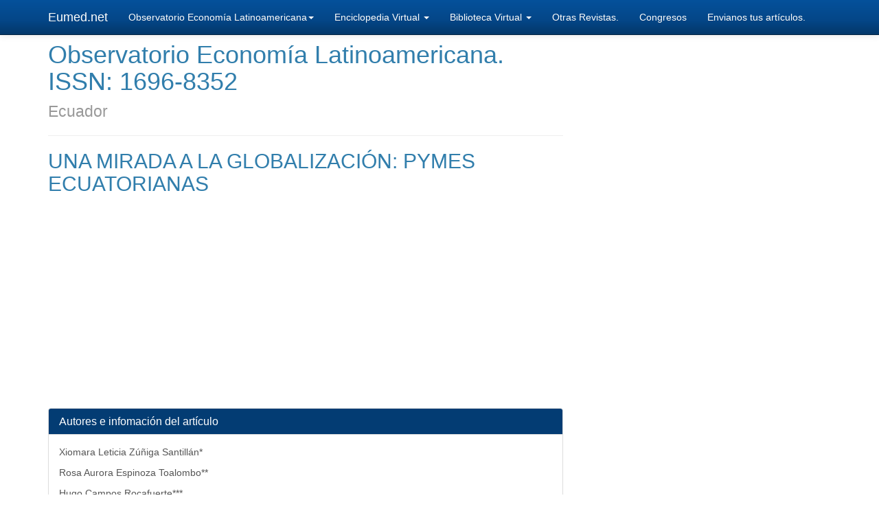

--- FILE ---
content_type: text/html; charset=UTF-8
request_url: https://www.eumed.net/cursecon/ecolat/ec/2016/pymes.html
body_size: 15119
content:
<!DOCTYPE html>
<html lang="es">
  <head>
<script async src="//pagead2.googlesyndication.com/pagead/js/adsbygoogle.js"></script>
<script>
  (adsbygoogle = window.adsbygoogle || []).push({
    google_ad_client: "ca-pub-0219323732506342",
    enable_page_level_ads: true
  });
</script>
    <meta http-equiv="Content-Type" content="text/html; charset=utf-8">
    <meta http-equiv="X-UA-Compatible" content="IE=edge">
    <meta name="viewport" content="width=device-width, initial-scale=1">
    <title>Las PYMES en Ecuador son fundamentales en la economía, se han converti</title>
       <meta name="description" content="El Gobierno Ecuatoriano actualmente está implementando nuevas medidas para el cambio de la matriz productiva por lo cual las empresas nacionales, siendo.">
    
<meta name="keywords" content="Gobierno Ecuatoriano, matriz productiva, empresas, emprendimiento, desarrollo económico, actividades productivas.">

<meta property="og:title" content="Las PYMES en Ecuador son fundamentales en la economía, se han convertiLas PYMES en Ecuador son fundamentales en la economía, se han convertido en una fuente de generación de empleo y un medio para ofrecer productos servicios" />

<meta property="og:url" content="http://www.eumed.net/cursecon/ecolat/ec/2016/pymes.html" />

<meta property="og:description" content="Las PYMES en Ecuador son fundamentales en la economía, se han convertido en una fuente de generación de empleo y un medio para ofrecer productos servicios." />

<meta property="og:image" content="http://www.eumed.net/ogp/img/ogp-imagen-facebook.jpg" />

     <link rel="stylesheet" type="text/css" href="https://www.eumed.net/cursecon/ecolat/css/css.css">
    
  </head>
  <body>
  
    <!-- Menu Principal-->
   <div class="navbar navbar-inverse navbar-fixed-top" role="navigation">
      <div class="container">
        <div class="navbar-header">
          <button type="button" class="navbar-toggle" data-toggle="collapse" data-target=".navbar-collapse">
            <span class="sr-only">Toggle navigation</span>
            <span class="icon-bar"></span>
            <span class="icon-bar"></span>
            <span class="icon-bar"></span>
          </button>
          <a class="navbar-brand" href="http://www.eumed.net/">Eumed.net</a>
        </div>
        <div class="collapse navbar-collapse">
          <ul class="nav navbar-nav">
          
          <li class="dropdown">
          <a href="#" class="dropdown-toggle" data-toggle="dropdown">Observatorio Economía Latinoamericana<span class="caret"></span></a>
          <ul class="dropdown-menu" role="menu">
           <li><a href="http://www.eumed.net/cursecon/ecolat">Número Actual</a></li>
          <li><a href="http://www.eumed.net/cursecon/ecolat/emeroteca.html">Número Anteriores</a></li>
         <li><a href="http://www.eumed.net/cursecon/ecolat/sistema.html">Normas de Publicación</a></li> 
                        
          </ul>
        </li>
      
            <li class="dropdown">
          <a href="#" class="dropdown-toggle" data-toggle="dropdown">Enciclopedia Virtual <span class="caret"></span></a>
          <ul class="dropdown-menu" role="menu">
            <li><a href="http://www.eumed.net/economistas/">Economistas</a></li>
            <li><a href="http://www.eumed.net/diccionario/">Diccionarios</a></li>
            <li><a href="http://www.eumed.net/multimedia/">Presentaciones Multimedias y videos</a></li>
            <li><a href="http://www.eumed.net/cursecon/manual.htm">Manual de econom&iacute;a</a></li>
            
          </ul>
        </li>
        <li class="dropdown">
          <a href="#" class="dropdown-toggle" data-toggle="dropdown">Biblioteca Virtual <span class="caret"></span></a>
          <ul class="dropdown-menu" role="menu">
            <li><a href="http://www.eumed.net/libros-gratis/">Libros Grat&iacute;s</a></li>
            <li><a href="http://www.eumed.net/tesis-doctorales/">Tesis Doctorales</a></li>
            <li><a href="http://www.eumed.net/cursecon/textos/index.htm">Autores Cl&aacute;sicos</a></li>
                        
          </ul>
        </li>
            <li><a href="http://www.eumed.net/rev/">Otras Revistas.</a></li>
<li><a href="http://www.eumed.net/eve/proximos-congresos.html">Congresos</a></li>            
            <li><a href="mailto:lisette@eumed.net">Envianos tus art&iacute;culos.</a></li>
            
                       
            
          </ul>
        </div><!--/.nav-collapse -->
      </div>
    </div>
    
    <div class="contenedor container">

  

<div class="linea row">
  <br><br>
  <div class="columna col-md-8">  
  <h1>Observatorio Economía Latinoamericana. ISSN: 1696-8352 <br>
<small>Ecuador</small></h1>
  <hr>
  <!--Titulo del Artículo-->

  <h2>UNA MIRADA A LA GLOBALIZACIÓN: PYMES ECUATORIANAS</h2>


     <div id="fb-root"></div>
<script>(function(d, s, id) {
  var js, fjs = d.getElementsByTagName(s)[0];
  if (d.getElementById(id)) return;
  js = d.createElement(s); js.id = id;
  js.src = "//connect.facebook.net/es_LA/sdk.js#xfbml=1&version=v2.4";
  fjs.parentNode.insertBefore(js, fjs);
}(document, 'script', 'facebook-jssdk'));</script>

  <div class="fb-like"></div>



  <script async src="//pagead2.googlesyndication.com/pagead/js/adsbygoogle.js"></script>
<!-- anuncio-delos-adaptable -->
<ins class="adsbygoogle"
     style="display:block"
     data-ad-client="ca-pub-0219323732506342"
     data-ad-slot="5365132133"
     data-ad-format="auto"></ins>
<script>
(adsbygoogle = window.adsbygoogle || []).push({});
</script>

  <!--Información Sobre el Artículo-->
  <div class="informacion-articulo panel panel-info">
  <div class="marco panel-heading">
    <h3 class="titulo panel-title">Autores e infomaci&oacute;n del art&iacute;culo</h3>
  </div>
  <div class="cuerpo panel-body">
  <!--Autores del Artículo y CV-->
<p>Xiomara Leticia Zúñiga Santillán*</p>
<p>Rosa Aurora Espinoza Toalombo**</p>
<p>Hugo Campos Rocafuerte***</p>
<p>Diego Tapia Núñez****</p>
<p>Mercedes Muñoz Bernal*****</p>
<p>Universidad Estatal de Milagro</p>
<p><a href="mailto:xiomarazs@hotmail.com">xiomarazs@hotmail.com</a></p>


<p>Archivo completo en <a target="_blank" href="pymes.zip">PDF</a></p>
<hr>
<!---Resumen del Artículo--> 
<p>RESUMEN </p>
<p align="justify">Las PYMES en Ecuador son fundamentales en la  econom&iacute;a, se han convertido en una fuente de generaci&oacute;n de empleo y un medio  para ofrecer productos y servicios diversos en mercados de menor tama&ntilde;o.&nbsp; La investigaci&oacute;n que se presenta analiza los  cambios econ&oacute;micos de Ecuador como respuesta al fen&oacute;meno de la globalizaci&oacute;n,  para ello se ha estudiado la nueva matriz productiva a fin de destacar la  priorizaci&oacute;n que el gobierno ha dado al sector PYMES. La  globalizaci&oacute;n, ha cambiado el accionar de las sociedades; hoy, no existen  barreras de culturas, de comunicaci&oacute;n, de pol&iacute;ticas y por ende la econom&iacute;a se ha  globalizado, dando paso a una integraci&oacute;n que tiene como objetivo el desarrollo  de todos los pueblos. Los mercados globales son el resultado de la  internacionalizaci&oacute;n, esto es la participaci&oacute;n de las empresas en el comercio  internacional, a una mayor escala, considerando los requerimientos del mercado  constituido en su destino. La participaci&oacute;n de las PYMES latinoamericanas en el  mercado global cada vez es mayor. Ecuador, al ser parte de Latinoam&eacute;rica  presenta una realidad similar a sus vecinos; sin embargo, debe trabajar a prisa  para estar a la par de los grandes competidores; sus&nbsp; MIPYMES (incluyendo micro empresas por  motivos de mayor disponibilidad de datos) en la generaci&oacute;n de puestos de trabajo  supera el 50% y en la mayor&iacute;a de ellos supera los dos tercios. La participaci&oacute;n  de estas empresas en el valor agregado del pa&iacute;s es algo menor en general. Esto  permite interpretar que este segmento de empresas tiene un importante potencial  para desarrollar su competitividad. <br>
  Palabras  claves: Competitividad, Globalizaci&oacute;n, PYMES, mercado internacional.<br>
  <strong>A LOOK AT GLOBALIZATION: PYMES ECUATORIANAS</strong></p>
<p align="justify"><strong>ABSTRACT</strong> <br>
  SMEs in Ecuador are  fundamental in the economy, have become a source of job creation and a means to  offer products and various services in smaller markets. The research presented  analyzes economic changes of Ecuador in response to the phenomenon of  globalization, it has been studied for the new production model to highlight  the priority that the government has given the SME sector. Globalization has  changed the actions of societies; today, there are no barriers of cultures,  communication, and policy and therefore the economy has globalized, leading to  an integration that is aimed at the development of all peoples. Global markets  are the result of internationalization, this is the participation of  enterprises in international trade, on a larger scale, considering the market  requirements made on their fate. The participation of Latin American SMEs in  the global market ever is greater. Ecuador, to be part of Latin America presents a reality  similar to its neighbors; However, it must work to hurry to be on par from  large competitors; its SMEs (including micro enterprises due to increased  availability of data) in the generation of jobs exceeds 50%, and in most of  them, more than two-thirds. The participation of these companies in the added  value of the country is slightly smaller in general. This can be interpreted  that this segment of companies has a significant potential to develop their  competitiveness.</p>
<p align="justify"><strong>Keywords:</strong> Globalization, competitiveness, SMEs, international  market.</p>

<br><br>
     
      <p align="justify"><em>Para citar este artículo puede utilizar el siguiente formato: <br><br>
Xiomara Leticia Zúñiga Santillán, Rosa Aurora Espinoza Toalombo, Hugo Campos Rocafuerte, Diego Tapia Núñez y Mercedes Muñoz Bernal (2016): “Una mirada a la Globalización: PYMES ecuatorianas”, Revista Observatorio de la Economía Latinoamericana, Ecuador, (junio 2016). En línea: http://www.eumed.net/cursecon/ecolat/ec/2016/pymes.html</em><br>
http://hdl.handle.net/20.500.11763/ec-16-pymes</p>  
     
     

  </div></div>
   <script async src="//pagead2.googlesyndication.com/pagead/js/adsbygoogle.js"></script>
<!-- anuncio-delos-adaptable -->
<ins class="adsbygoogle"
     style="display:block"
     data-ad-client="ca-pub-0219323732506342"
     data-ad-slot="5365132133"
     data-ad-format="auto"></ins>
<script>
(adsbygoogle = window.adsbygoogle || []).push({});
</script>

 <hr>
 <!--Comienzo del Articulo-->

 <p> <strong>INTRODUCCI&Oacute;N </strong></p>
 <p align="justify">La historia de cada pa&iacute;s demuestra como personas y estado  han jugado un papel fundamental en la econom&iacute;a.&nbsp;  En Sudam&eacute;rica, a partir de los a&ntilde;os 50&rsquo;s las exportaciones de productos  tradicionales como banano y petr&oacute;leo permitieron sostener el gasto p&uacute;blico e  impactaron en el modelo econ&oacute;mico. En el caso de Ecuador, se puede mencionar  que la d&eacute;cada de los 90&rsquo;s dej&oacute; los efectos de una crisis econ&oacute;mica que lo hizo  tambalear a pesar de su vinculaci&oacute;n con el mercado internacional y lo llev&oacute; a  tomar medidas para sanear su sistema financiero. </p>
 <p align="justify">A lo largo de la historia reciente, se  han sucedido gobiernos de diversas ideolog&iacute;as, con visiones diferentes res&shy;pecto  al papel que debe jugar el Estado en el desarrollo econ&oacute;mico y social, con  resultados en general poco alentadores. En Ecuador, el gobierno de Rafael  Correa ha priorizado la lucha contra la desigualdad, limitando el poder del  mercado y reconstruyendo un Estado fuerte e involucrado en el desarrollo del  pa&iacute;s. (Mart&iacute;n, 2009, p&aacute;g. 121).</p>
 <p align="justify">La nueva pol&iacute;tica y econom&iacute;a ecuatoriana son el resultado  de la globalizaci&oacute;n, la misma que ha generado un escenario de cambios y  reestructuraciones sociales, a fin de enfrentar los problemas de inequidad que ha  creado al poner a competir a pa&iacute;ses desarrollados con pa&iacute;ses  subdesarrollados;&nbsp; la globalizaci&oacute;n debe  ser analizada a partir de los siguientes elementos:<br>
   1.- No  se la debe considerar como algo nuevo, es el resultado de las transacciones  transversales generadas, se la denominada internacionalizaci&oacute;n.</p>
 <p align="justify">2.- La  tecnolog&iacute;a y la econom&iacute;a son elementos centrales de este fen&oacute;meno.</p>
 <p align="justify">3.-  Mantenerse al margen de la globalizaci&oacute;n es una condena al fracaso. </p>
 <p align="justify">El  siglo XXI ha ense&ntilde;ado que es necesario aprender a vivir con la globalizaci&oacute;n,  lo que implica liberar el comercio, proteger la propiedad intelectual,  disminuir el riesgo del sistema financiero, alentar las inversiones  extranjeras, defender los recursos de nuestra naturaleza y los derechos  laborales, esto generar&aacute; una competencia donde las personas se comprometan a  esforzarse y asumir negociaciones internacionales. </p>
 <p align="justify">La  transformaci&oacute;n en Ecuador se da a trav&eacute;s de la matriz productiva, con un nuevo  planteamiento que busca el cambio, la revoluci&oacute;n del conocimiento y la nueva  postura sobre el papel del talento humano. En esta matriz se han identificado  14 sectores productivos y 5 industrias estrat&eacute;gicas para el proceso de cambio  del Ecuador. Los sectores priorizados as&iacute; como las industrias estrat&eacute;gicas  ser&aacute;n los que faciliten la articulaci&oacute;n efectiva de la pol&iacute;tica p&uacute;blica y la  materializaci&oacute;n de esta transformaci&oacute;n, pues permitir&aacute;n el establecimiento de  objetivos y metas espec&iacute;ficas observables en cada una de las industrias que se  intenta desarrollar. De esta manera el Gobierno Nacional evita la dispersi&oacute;n y  favorece la concentraci&oacute;n de sus esfuerzos. (Secretr&iacute;a  Nacional de Planificaci&oacute;n y Desarrollo, 2013)</p>
 <p align="justify"> El  poder en los mercados lo tienen las grandes empresas, pero ello no deja de lado  la importancia de las PYMES que son peque&ntilde;as y medianas empresas con potencial  de desarrollo, dependiendo de las medidas que adopten cada pa&iacute;s y su gobierno  para generar el apoyo, factores esenciales para que las PYMES puedan absorber  los beneficios de la globalizaci&oacute;n, tales como: la disponibilidad de cr&eacute;ditos,  la administraci&oacute;n tributaria y la legislaci&oacute;n laboral, resultantes de las  pol&iacute;ticas internas de cada pa&iacute;s. </p>
 <p align="justify"> <strong>JUSTIFICACI&Oacute;N </strong></p>
 
 <p align="justify">Seg&uacute;n  datos de 1990 a 1999, la contribuci&oacute;n de las PYMES ecuatorianas en el producto  interno bruto fue del 20% y su participaci&oacute;n en el empleo formal del 55% (Cohen &amp; Baralla, 2012, p&aacute;g. 6).</p>
 <p align="justify">En  general, las PYMES est&aacute;n presentes en todos los sectores de la actividad  econ&oacute;mica siendo m&aacute;s fuerte su presencia en el sector comercio. En el caso de  las pymes industriales se ha observado que se concentran, sobre todo, en  sectores intensivos en mano de obra, con bajas econom&iacute;as de escala y orientados  en general al mercado interno. En la regi&oacute;n, es posible identificar tres  patrones de especializaci&oacute;n seg&uacute;n las dimensiones del pa&iacute;s: 1) en los pa&iacute;ses de  mayor peso econ&oacute;mico &mdash;Argentina, Brasil y M&eacute;xico&mdash;, las pymes industriales  presentan un mayor peso relativo en las ramas metalmec&aacute;nicas y electro  electr&oacute;nicas; 2) en los pa&iacute;ses de tama&ntilde;o econ&oacute;mico intermedio &mdash;Chile, Colombia,  Ecuador, Per&uacute; y Rep&uacute;blica Bolivariana de Venezuela&mdash; se registra una mayor  orientaci&oacute;n de las pymes hacia sectores de alimentos y productos qu&iacute;micos y  pl&aacute;sticos; 3) en los pa&iacute;ses peque&ntilde;os &mdash;Costa Rica, Nicaragua y Uruguay&mdash;, en  cambio, se observa una presencia abrumadora de la industria de alimentos en la  producci&oacute;n de las pymes (P&eacute;rez y Stumpo, 2002 (Ferraro  &amp; Stumpo, 2010, p&aacute;gs. 18 - 19)).</p>
 <p align="justify">Las  PYMES son de gran importancia para la econom&iacute;a ecuatoriana, especialmente para  aquellos lugares que por su desarrollo econ&oacute;mico generan escasas fuentes de empleo;&nbsp; por ello, el estudio asume lo expuesto por la  nueva Matriz Productiva y por el Plan Nacional del Buen Vivir, documentos donde  se expone el pensamiento de una Revoluci&oacute;n Social que busca formar la nueva  sociedad del siglo XXI.&nbsp; El Plan mencionado  con anterioridad, hace referencia a la importancia de las PYMES,&nbsp; tomando como punto focal los objetivos 8 y 10  que se exponen a continuaci&oacute;n:</p>
 
 <p align="justify">247<br>
   <strong>Objetivo  No. 8: Consolidar el sistema econ&oacute;mico social y solidario, de forma  sostenible.&nbsp; Las pol&iacute;ticas y lineamientos  estrat&eacute;gicos que sustentan este objetivo y la forma de enfrentar el impacto de  la globalizaci&oacute;n son los siguientes:</strong></p>
 <p align="justify"><strong><em>8.10.  Articular la relaci&oacute;n entre el Estado y el sector privado</em></strong><br>
  &nbsp; b. Establecer  mecanismos integrales para fortalecer el clima de negocios, la inversi&oacute;n en el  pa&iacute;s, y promover la imagen del Ecuador a nivel internacional.<br>
   c. Impulsar el financiamiento al desarrollo de nuevas  industrias y/o sectores priorizados.</p>
 <p align="justify"><strong>Objetivo  No. 10: Impulsar la transformaci&oacute;n de la matriz productiva. Las pol&iacute;ticas y  lineamientos estrat&eacute;gicos que lo sustentan se exponen a continuaci&oacute;n,  considerando la importancia de las PYMES del sector servicio y c&oacute;mo estas deben  enfrentar los retos de la globalizaci&oacute;n para alcanzar un nivel de  competitividad:</strong></p>
 <p align="justify"><strong><em>10.5. Fortalecer la  econom&iacute;a popular y solidaria &ndash;EPS&ndash;, y las micro, peque&ntilde;as  y medianas empresas &ndash;Mipymes&ndash; en la estructura  productiva</em></strong> <br>
   a. Establecer mecanismos para la incorporaci&oacute;n de las micro,  peque&ntilde;as y medianas unidades productivas y de servicios, en cadenas productivas  vinculadas directa o indirectamente a los sectores prioritarios, de conformidad  con las caracter&iacute;sticas productivas por sector, la intensidad de mano de obra y  la generaci&oacute;n de ingresos.<br>
   c. Fortalecer los mecanismos para reducir los m&aacute;rgenes de intermediaci&oacute;n  de la producci&oacute;n y comercializaci&oacute;n en el mercado local.<br>
   f. Fortalecer e impulsar el crecimiento adecuado del sector  financiero popular y solidario, articulado a las iniciativas de desarrollo  territorial productivo y de servicios.<br>
   g. Simplificar los tr&aacute;mites para los emprendimientos  productivos y de servicios de las micro, peque&ntilde;as y medianas unidades  productivas.<br>
   h. Implementar un sistema integrado de informaci&oacute;n para el  sector productivo y de servicios, con &eacute;nfasis en las micro, peque&ntilde;as y medianas  unidades de &nbsp;&nbsp;&nbsp;&nbsp;&nbsp;&nbsp;&nbsp;&nbsp; producci&oacute;n.<br>
   i. Fomentar, incentivar y apoyar la generaci&oacute;n de seguros  productivos solidarios, &nbsp; de manera  articulada, al sistema de protecci&oacute;n y seguridad social. (Secretar&iacute;a Nacional de Planificaci&oacute;n y Desarrollo,  2013, p&aacute;g. 301 y 303)</p>
 <p align="justify">El Buen Vivir debe ser visto como  una realidad en este siglo, el mismo que se caracteriza por el impulso de la  globalizaci&oacute;n, las ventajas de un comercio mundial pero las desventajas de un  intercambio poco equitativo, de ah&iacute; la necesidad de impulsar el desarrollo de  econom&iacute;as de menor escala pero de gran importancia para la generaci&oacute;n de empleo  y mejoras en la calidad de vida.</p>
 
 <p align="justify"><strong>DESARROLLO</strong></p>
 <p align="justify"><strong>La Globalizaci&oacute;n.</strong></p>
 
 <p align="justify">La globalizaci&oacute;n, ha cambiado el accionar de las  sociedades, llevando a los pa&iacute;ses y a sus habitantes a derribar las barreras que  diferenciaban a unos con otros; hoy, no hay barreras de comunicaci&oacute;n, de cultura,  de geograf&iacute;a, etc.;&nbsp; s&oacute;lo existe una integraci&oacute;n  que busca el desarrollo de todos los pueblos. La globalizaci&oacute;n es un fen&oacute;meno,  pero debe entenderse lo siguiente:</p>
 <p align="justify">&nbsp;&nbsp;&nbsp;&nbsp;&nbsp;&nbsp;&nbsp;&nbsp;&nbsp; No es  un fen&oacute;meno nuevo, sino la intensificaci&oacute;n de las transacciones &nbsp;&nbsp;&nbsp;&nbsp;&nbsp;&nbsp;&nbsp;&nbsp;&nbsp; transversales que hasta ahora se  inclu&iacute;an en la llamada &nbsp;&nbsp;&nbsp;&nbsp;&nbsp;&nbsp;&nbsp;&nbsp;&nbsp; internacionalizaci&oacute;n.  Hay acuerdos en que el n&uacute;cleo globalizador es &nbsp;&nbsp;&nbsp;&nbsp;&nbsp;&nbsp;&nbsp;&nbsp;&nbsp; tecnol&oacute;gico  y econ&oacute;mico, abarcando las &aacute;reas de finanzas, comercio, &nbsp;&nbsp;&nbsp;&nbsp;&nbsp;&nbsp;&nbsp;&nbsp;&nbsp; producci&oacute;n, servicios e informaci&oacute;n. Un tercer elemento  com&uacute;n a las &nbsp;&nbsp;&nbsp;&nbsp;&nbsp;&nbsp;&nbsp;&nbsp;&nbsp; versiones de la  globalizaci&oacute;n consiste en la convicci&oacute;n de que &nbsp;&nbsp;&nbsp;&nbsp;&nbsp;&nbsp;&nbsp;&nbsp;&nbsp; cualquier  intento de desacoplarse de este proceso est&aacute; condenado &nbsp;&nbsp;&nbsp;&nbsp;&nbsp;&nbsp;&nbsp;&nbsp;&nbsp; al fracaso. (Boderme, 1998, p&aacute;g. 1).</p>
 <p align="justify">El Mercado Global y las PYMES de  Am&eacute;rica Latina</p>
 
 <p align="justify">La  globalizaci&oacute;n es la integraci&oacute;n de la econom&iacute;a mundial, debido a varios factores  que la viabilizan, como: la reducci&oacute;n de los costos de producci&oacute;n,  comercializaci&oacute;n y distribuci&oacute;n de productos con valor agregado en los mercados  internacionales, facilidades de comunicaci&oacute;n, transferencia de capitales  eficientes y el acercamiento de estos mercados a diversos pa&iacute;ses del mundo,  haciendo de la globalizaci&oacute;n una necesidad.  (Cevallos, 2012, p&aacute;g. 13)</p>
 <p align="justify">A continuaci&oacute;n se establece un  cuadro en el que se expone en forma sintetizada los cambios generados por la  globalizaci&oacute;n, a nivel mundial, considerando la &oacute;ptica de las tres olas de  Toffler:</p>
 <p align="justify">Lo  expuesto permite establecer que los mercados globales son el resultado de la  internacionalizaci&oacute;n o la participaci&oacute;n de los pa&iacute;ses y sus empresas en el  comercio internacional, a una mayor escala, comercializando grandes cantidades  de productos, los mismos que son distintivos en base a los requerimientos del  mercado constituido en su destino. La participaci&oacute;n de las PYMES latinoamericanas  en el mercado global se puede resumir a trav&eacute;s de los indicadores que se exponen  a continuaci&oacute;n: <strong> </strong></p>
 <p align="justify"><strong>&nbsp;</strong></p>
 <p align="justify">El  cuadro presentado contiene datos del promedio de 1990 &ndash; 1999 expuestos por el  Banco Mundial en un an&aacute;lisis de Agosto del 2003, demostrando que las PYMES son  generadoras de empleo, a pesar que su contribuci&oacute;n al PIB es menor, como en el  caso de Ecuador. Son las grandes empresas las que aportan en mayor nivel al  crecimiento del aparato econ&oacute;mico de los pa&iacute;ses, siendo esto el factor  fundamental para que mantengan un alto nivel de poder en las decisiones  comerciales, tributarias y legales de las econom&iacute;as de sus pa&iacute;ses y de otros. </p>
 <p align="justify">Cambios provocados por la  globalizaci&oacute;n, en la pol&iacute;tica econ&oacute;mica ecuatoriana. </p>
 
 <p align="justify">Los escenarios de cada pa&iacute;s han cambiado, todo como efecto  de la globalizaci&oacute;n, la mima que provoc&oacute; y sigue provocando nuevas  reestructuraciones sociales, a fin de enfrenar los problemas de inequidad que  deja este fen&oacute;meno al poner a competir a pa&iacute;ses desarrollaos con pa&iacute;ses  subdesarrollados. Ecuador, como parte el mundo, present&oacute; diversas situaciones,  entre estas el hecho de que no exportaba m&aacute;s que productos primarios, especialmente  en la d&eacute;cada de los 70&acute;s, lo que gener&oacute; una crisis de desempleo, como efecto al  d&eacute;bil aparato productivo dependiente; frente a este hecho se empieza a profundizar  el fen&oacute;meno migratorio que represent&oacute; el soporte de la econom&iacute;a del pa&iacute;s, al  constituirse sus remesas en el segundo rubro m&aacute;s importante en lo que respecta  al producto interno bruto.</p>
 <p align="justify">Entre los cambios que la globalizaci&oacute;n ha ocasionado al  accionar de la econom&iacute;a ecuatoriana, se encuentran los siguientes:</p>
 <div align="justify">
   <ul>
     <li>Efectuar una reestructuraci&oacute;n  dentro de su gasto p&uacute;blico.</li>
     <li>Reformar la pol&iacute;tica  tributaria</li>
     <li>Liberar el comercio, tomando  medidas para proteger a la industria nacional</li>
     <li>Modernizar las empresas  p&uacute;blicas y volver as&iacute; m&aacute;s eficiente su gesti&oacute;n.</li>
   </ul>
   
 </div>
 <p align="justify"> Medidas estrat&eacute;gicas para el  impulso de los sectores de la econom&iacute;a, en especial las PYMES ecuatorianas.</p>
 <p align="justify">Las  relaciones mercantiles que mantienen las PYMES como resultado del comercio  internacional, son el efecto del impulso proveniente de los pa&iacute;ses en desarrollo,  sus inversiones y el manejo financiero.&nbsp;  Am&eacute;rica Latina y Ecuador presentan la siguiente  realidad: la participaci&oacute;n de las MIPYMES (incluyendo micro empresas por  motivos de mayor disponibilidad de datos) en la generaci&oacute;n de puestos de  trabajo supera el 50% y en la mayor&iacute;a de ellos supera los dos tercios. La  participaci&oacute;n de estas empresas en el valor agregado del pa&iacute;s es algo menor en  general. Esto permite interpretar que este segmento de empresas tiene un  importante potencial para desarrollar su competitividad.&nbsp; La siguiente figura ejemplifica lo antes  expuesto, tomando como base la realidad ecuatoriana: <br>
   Las medidas que se tomaron en Ecuador no generaron un mayor  impulso a la econom&iacute;a nacional, debido a que sus industrias continuaron bajo la  perspectiva de bienes primarios, lo que ha llevado en los momentos actuales a  nuevas medidas que busquen impulsar sectores de la econom&iacute;a que se hab&iacute;an  olvidado. En base a lo expuesto la actual posici&oacute;n del gobierno nacional es la  siguiente:</p>
 <p align="justify"><strong><em>El Gobierno  Nacional plantea transformar el patr&oacute;n de especializaci&oacute;n de la &nbsp;&nbsp;&nbsp;&nbsp; econom&iacute;a ecuatoriana y lograr una inserci&oacute;n  estrat&eacute;gica y soberana en el mundo, lo que nos permitir&aacute;:</em></strong><br>
  &bull; Contar  con nuevos esquemas de generaci&oacute;n, distribuci&oacute;n y redistribuci&oacute;n de la &nbsp; riqueza;<br>
  &nbsp;&nbsp;&nbsp;&nbsp;&nbsp;&nbsp;&nbsp;&nbsp;&nbsp; &bull; Reducir la vulnerabilidad de la  econom&iacute;a ecuatoriana;<br>
  &nbsp;&nbsp;&nbsp;&nbsp;&nbsp;&nbsp;&nbsp;&nbsp;&nbsp; &bull; Eliminar las inequidades  territoriales;<br>
  &bull; Incorporar  a los actores que hist&oacute;ricamente han sido excluidos del esquema de  desarrollo de mercado.<br>
  <strong><em>Los ejes para la  transformaci&oacute;n de la matriz productiva son:</em></strong><br>
  <strong>1.</strong> Diversificaci&oacute;n productiva basada en el desarrollo de industrias estrat&eacute;gicas- refiner&iacute;a, astillero, petroqu&iacute;mica, metalurgia  y sider&uacute;rgica y en el &nbsp; establecimiento de  nuevas actividades productivas-maricultura, biocombustibles, &nbsp;&nbsp;&nbsp; productos forestales de madera que ampl&iacute;en  la oferta de productos ecuatorianos &nbsp;&nbsp;&nbsp;&nbsp;&nbsp;&nbsp;&nbsp;&nbsp; y  reduzcan la dependencia del pa&iacute;s.<br>
  &nbsp;&nbsp;&nbsp;&nbsp;&nbsp;&nbsp;&nbsp;&nbsp;&nbsp; <strong>2.</strong> Agregaci&oacute;n de valor en la producci&oacute;n existente mediante la incorporaci&oacute;n de  tecnolog&iacute;a y conocimiento en los actuales procesos productivos de biotecnolog&iacute;a  (bioqu&iacute;mica y biomedicina), servicios ambientales y energ&iacute;as renovables. <br>
  <strong>3.</strong> Sustituci&oacute;n  selectiva de importaciones con bienes y servicios que ya producimos actualmente  y que ser&iacute;amos capaces de sustituir en el corto plazo: &nbsp;&nbsp;&nbsp;&nbsp;&nbsp;&nbsp;&nbsp;&nbsp;&nbsp; industria farmac&eacute;utica, tecnolog&iacute;a (software, hardware y  servicios inform&aacute;ticos) &nbsp;&nbsp;&nbsp;&nbsp; y  metalmec&aacute;nica.<br>
  <strong>4.</strong> Fomento a  las exportaciones de productos nuevos, provenientes de actores &nbsp;&nbsp;&nbsp;&nbsp;&nbsp;&nbsp;&nbsp; nuevos -particularmente de la econom&iacute;a  popular y solidaria, o que incluyan &nbsp;&nbsp;&nbsp;&nbsp;&nbsp;&nbsp; mayor  valor agregado -alimentos frescos y procesados, confecciones y calzado, &nbsp;&nbsp;&nbsp; turismo-. Con el fomento a las exportaciones  buscamos tambi&eacute;n diversificar y &nbsp;&nbsp;&nbsp;&nbsp;&nbsp;&nbsp;&nbsp;&nbsp; ampliar  los destinos internacionales de nuestros productos. (Secretr&iacute;a Nacional de Planificaci&oacute;n y Desarrollo, 2013, p&aacute;g. 15 y 16).</p>
 <p align="justify"> <strong>Oportunidades de mercado para las  PYMES Latinoamericanas y de Ecuador</strong></p>
 
 <p align="justify">Las relaciones comerciales de las PYMES  ecuatorianas depender&aacute;n tambi&eacute;n de los acuerdos, convenios y negociaciones  internacionales que mantenga el Estado, por ello se presenta informaci&oacute;n  relevante sobre este tema (SICE, 2014):<br>
   La  informaci&oacute;n sobre la manera en que han evolucionado las PYMES en Am&eacute;rica Latina  es escasa, pero el aporte que ellas brindan a la econom&iacute;a de cada pa&iacute;s radica  en la generaci&oacute;n empleo m&aacute;s que al producto interno bruto.&nbsp; <br>
   El  peso de las PYMES var&iacute;a en cada pa&iacute;s en Latinoam&eacute;rica, as&iacute; en Ecuador, el  n&uacute;mero de microempresas registradas es menor, pero las PYMES generan un gran  peso.&nbsp; El siguiente cuadro demuestra el  comportamiento de estas empresas peque&ntilde;as y medianas en la econom&iacute;a formal, con  datos correspondientes al per&iacute;odo 2006 &ndash; 2007 (Ferraro  &amp; Stumpo, 2010, p&aacute;gs. 17 - 18):</p>
 <p align="justify"><strong>Gesti&oacute;n actual  en las PYMES ecuatorianas. </strong></p>
 <p align="justify">Actualmente las PYMES ecuatorianas s&iacute; tienen una  participaci&oacute;n en el mercado global, como efecto a las nuevas medidas adoptadas  por el gobierno bajo la filosof&iacute;a del buen vivir que busca generar  oportunidades de desarrollo para una mejor calidad de vida a todos los  habitantes.&nbsp; La globalizaci&oacute;n ha tenido  un efecto comercial positivo, as&iacute; lo demuestran los resultados econ&oacute;micos de  nuestro pa&iacute;s, en cuanto a volumen de comercio exterior, flujo de capitales  privados, participaci&oacute;n de inversiones a nivel mundial y la participaci&oacute;n en la  econom&iacute;a interna formal, de tal forma que las PYMES representan el 4,3% del  total de empresas que generan empleo en una magnitud del 24% y ventas del  15,9%;&nbsp; sin embargo a nivel de  exportaciones estas han decrecido en dos puntos en relaci&oacute;n a a&ntilde;os anteriores  como efecto de las medidas de protecci&oacute;n a la industria nacional. </p>
 <p align="justify">Ecuador se caracteriza comercialmente porque sus PYMES  pueden aprovechar como oportunidades los acuerdos multilaterales (miembro de la  OMC), Uniones Aduaneras (Comunidad Andina), Acuerdos de Alcance Parcial (entre  ellos el MERCOSUR), sumado a ello las pol&iacute;ticas comerciales de antidumping,  derechos de propiedad intelectual, inversi&oacute;n, servicios y obst&aacute;culos t&eacute;cnicos  al comercio.</p>
 <p align="justify">La gesti&oacute;n de las PYMES debe estar orientada a sectores  como: alimentos, productos qu&iacute;micos y pl&aacute;sticos, al ser menos saturados; as&iacute; lo  expone la nueva Matriz Productiva de Ecuador y el Nuevo Plan Nacional del Buen  Vivir 2013 &ndash; 2017, accediendo a programas de desarrollo y de comercio  internacional que han sido reforzados en&nbsp;  el presupuesto nacional y aprovechando la pol&iacute;tica de incremento de  aranceles a productos importados como protecci&oacute;n a las PYMES industriales  nacionales, aspecto que resulta opuesto a la apertura comercial.<br>
  &nbsp;<br>
   El apoyo del Estado, se evidencia en la contribuci&oacute;n con  organismos estatales como: MICIP (Ministerio de Industrias y Competitividad),  La Subsecretar&iacute;a de la Micro, Peque&ntilde;as y Medianas Industrias y Artesan&iacute;as, la  CAF (Corporaci&oacute;n Financiera Nacional), etc., esta intervenci&oacute;n del estado est&aacute;  permitiendo el desarrollo y competitividad de las PYMES, especialmente en las  siguientes tem&aacute;ticas de negocios: capacitaci&oacute;n de RR.HH., asistencia t&eacute;cnica,  Asociatividad empresarial, promoci&oacute;n de exportaciones y compras p&uacute;blicas como  comercializaci&oacute;n interna.</p>
 <p align="justify">CONCLUSIONES:</p>
 
 <div align="justify">
   <ul>
     <li>La globalizaci&oacute;n ha  transformado la econom&iacute;a en el mundo, se presentan desigualdades, estancamiento  de ciertos pa&iacute;ses frente al gran progreso de otros;&nbsp; pero a pesar de lo mencionado, existen  factores positivos como: mayor brecha de vida de las personas, acceso a la  educaci&oacute;n, equidad de g&eacute;neros, internacionalizaci&oacute;n del comercio, etc.</li>
   </ul>
   <ul>
     <li>Latinoam&eacute;rica se ha visto  influida por los cambios de la globalizaci&oacute;n, en un inicio se presentaron  desequilibrios y riesgos financieros;&nbsp;  pero, en la actualidad se han generado nuevas pol&iacute;ticas de mercado,  mayor cuidado del gasto p&uacute;blico, incorporaci&oacute;n de valor agregado a la  producci&oacute;n, generaci&oacute;n de empleos y sobre todo un gran inter&eacute;s por las PYMES  como fuentes de aportaci&oacute;n al desarrollo de las econom&iacute;as.</li>
   </ul>
   
   <ul>
     <li>Las PYMES han sufrido un  impacto importante como resultado de la globalizaci&oacute;n, esto las est&aacute; llevando a  transformar la forma de operar en el mercado y de dirigirse a sus clientes. Su  administraci&oacute;n ha implementado cambios para lograr incorporar los nuevos  conocimientos y los adelantos tecnol&oacute;gicos resultantes de ello, plasmando en la  innovaci&oacute;n la clave de la evoluci&oacute;n.</li>
   </ul>
   <ul>
     <li>En lo que respecta a Ecuador,  bajo el gobierno liderado por Rafael Correa Delgado, la pol&iacute;tica econ&oacute;mica ha  aperturado&nbsp; las inversiones y  exportaciones, pero al mismo tiempo ha dado protecci&oacute;n a lo nacional.&nbsp; El Estado apuntal&oacute; el desarrollo de las  capacidades, el mantenimiento y regularizaci&oacute;n de las actividades econ&oacute;micas,  el fomento la justicia y las negociaciones internacionales, brindado un apoyo  directo a las PYMES, a trav&eacute;s de programas que se han financiado con el presupuesto  del estado.</li>
   </ul>
   
 </div>
 <p align="justify">RECOMENDACIONES</p>
 <div align="justify">
   <ul>
     <li>Las PYMES ecuatorianas cada  d&iacute;a ejercen un papel m&aacute;s importante en la econom&iacute;a del pa&iacute;s, por lo tanto se  exhorta a analizar los mercados para aprovechar las oportunidades que generan  la posibilidad de exportar y llevar los productos a otros destinos.</li>
   </ul>
   
   <ul>
     <li>Los due&ntilde;os de las PYMES deben  estudiar los convenios multilaterales y conocer las pol&iacute;ticas comerciales para  considerarlas y asumir la protecci&oacute;n que ellas representan.</li>
   </ul>
   <ul>
     <li>Las PYMES deben cambiar su  orientaci&oacute;n hacia sectores que presentan mayor nivel de posibilidad de &eacute;xito y sostenibilidad,  en este caso los sectores de alimentos, productos qu&iacute;micos y pl&aacute;sticos;&nbsp; asimismo analizar la nueva Matriz Productiva  para generar estrategias que las lleven hacia mercados nuevos y no saturados. </li>
   </ul>
   
   <ul>
     <li>Aprovechar los convenios de  cooperaci&oacute;n horizontales para crear emprendimientos conjuntos y asumir alianzas  tecnol&oacute;gicas, a trav&eacute;s de los mecanismos delineados por El PNBV y la matriz  Productiva, accediendo a programas de apoyo: cr&eacute;ditos, asistencia t&eacute;cnica,  capacitaci&oacute;n, asociatividad empresarial, etc.</li>
   </ul>
   
   
   
   
 </div>
 <p align="justify">TRABAJOS CITADOS</p>
 <p align="justify">ABodemer, K. (Julio - Agosto de 1998). La  globalizaci&oacute;n. Un concepto y sus problemas. <em>Nueva Sociedad</em>(156), 11 -  12.<br>
   Cevallos, J. (2012). (U. T. Loja, Ed.)  Obtenido de La nueva econom&iacute;a y el Ecuador, frente a la tecnolog&iacute;a de  informaci&oacute;n y comunicaci&oacute;n en un mundo globalizado.:  http://dspace.utpl.edu.ec/bitstream/123456789/5519/1/TESIS_LA%20NUEVA%20ECONOM%C3%8<br>
DA%20Y%20EL%20ECUADOR%2c%20FRENTE%20A%20LA%20TECNOLOG%C3%8DA.pdf<br>
   Cohen, M., &amp; Baralla, G. (Abril de  2012). <em>ieralpyme.org.</em> (F. Mediterr&aacute;nea, Ed.) Obtenido de La Situaci&oacute;n de  las PYMES en Am&eacute;rica Latina:  http://www.ieralpyme.org/images_db/noticias_archivos/137.pdf<br>
   Ferraro, C., &amp; Stumpo, G. (Julio de  2010). <em>Pol&iacute;tica de apoyo a las PYMES en Am&eacute;rica Latina.</em> (CEPAL, Ed.)  Obtenido de http://www.eclac.org/ddpe/publicaciones/xml/7/41837/LBC107.pdf<br>
   INEC. (2010). <em>www.inec.gob.ec.</em> Obtenido de Censo Econ&oacute;mico del Instituto Nacional de Estad&iacute;sticas y Censos.<br>
   Mart&iacute;n, M. F. (Mayo-Junio de 2009). <em>Estado  y mercado en la historia del Ecuador.</em> (R. N. Sociedad, Ed.) Obtenido de  http://www.nuso.org/upload/articulos/3613_1.pdf<br>
   Secretar&iacute;a Nacional de Planificaci&oacute;n y  Desarrollo. (2012). <em>Transformaci&oacute;n de la Matriz Productiva.</em> Obtenido de  http://www.planificacion.gob.ec/wp-content/uploads/downloads/2013/01/matriz_productiva_WEBtodo.pdf<br>
   Secretar&iacute;a Nacional de Planificaci&oacute;n y  Desarrollo. (2013). <em>Plan Nacional del Buen Vivir 2013-2017.</em> Quito:  SENPLADES.<br>
   Secretr&iacute;a Nacional de Planificaci&oacute;n y  Desarrollo. (2012). (SENPLAES, Ed.) Obtenido de  http://www.planificacion.gob.ec/wp-content/uploads/downloads/2013/01/matriz_productiva_WEBtodo.pdf<br>
   SICE. (2014). <em>Sistema de Informaci&oacute;n  sobre Comercio Exterior</em>. Obtenido de Informaci&oacute;n sobre Ecuador:  http://www.sice.oas.org/ctyindex/ECU/ECUagreements_s.asp</p>
 <div align="justify">
   <ul>
     <li><strong>BIBLIOGRAF&Iacute;A</strong></li>
   </ul>
   
 </div>
 <p align="justify">Acosta, A., &amp; Falcon&iacute;, F. (Noviembre de  2005). <em>Aseios a lo Imposible.</em> (FLACSO, Ed.) Obtenido de  http://www.fes-ecuador.org/media/pdf/asedios.pdf<br>
   Bodemer, K. (Julio - Agosto de 1998). La  globalizaci&oacute;n. Un concepto y sus problemas. <em>Nueva Sociedad</em>(156), 11 -  12.<br>
   Brunner, J. J. (1996). Desaf&iacute;os de la  globalizaci&oacute;n para la innovaci&oacute;n y el conocimiento. <em>Educaci&oacute;n Superior y  Sociedad, 7</em>, 2.<br>
   CEPAL. (s.f.). <em>Mercados Globales.</em> Obtenido de http://www.eclac.cl/publicaciones/xml/4/21344/biodiversidad_4.pdf <br>
   Cevallos, J. (2012). (U. T. Loja, Ed.)  Obtenido de La nueva econom&iacute;a y el Ecuador, frente a la tecnolog&iacute;a de  informaci&oacute;n y comunicaci&oacute;n en un mundo globalizado.:  http://dspace.utpl.edu.ec/bitstream/123456789/5519/1/TESIS_LA%20NUEVA%20ECONOM%C3%8<br>
DA%20Y%20EL%20ECUADOR%2c%20FRENTE%20A%20LA%20TECNOLOG%C3%8DA.pdf<br>
   Cohen, M., &amp; Baralla, G. (Abril de  2012). <em>ieralpyme.org.</em> (F. Mediterr&aacute;nea, Ed.) Obtenido de La Situaci&oacute;n de  las PYMES en Am&eacute;rica Latina:  http://www.ieralpyme.org/images_db/noticias_archivos/137.pdf<br>
   Dollar, D. (2005). <em>&iquest;Puede la  globalizaci&oacute;n beneficiar a todo el mundo?</em> (B. Mundial, Ed.) Bogot&aacute;,  Colombia: Alfaomega Colombiana.<br>
   Falcon&iacute; Morales, J. (Febrero de 2012). <em>Ecuador  Acuerdos Comerciales y Servicios.</em> Obtenido de  http://www.uasb.edu.ec/UserFiles/372/File/pdfs/NOTICIASYSUCESOS/2012/Acuerdos%20comerciales<br>
%20y%20servicios_Juan%20Falconi%20Morales.pdf<br>
   Ferraro, C., &amp; Stumpo, G. (Julio de  2010). <em>Pol&iacute;tica de apoyo a las PYMES en Am&eacute;rica Latina.</em> (CEPAL, Ed.)  Obtenido de http://www.eclac.org/ddpe/publicaciones/xml/7/41837/LBC107.pdf<br>
   Ferrer, A. (Octubre de 1998). <em>Am&eacute;rica  Latina y la Globalizaci&oacute;n.</em> Obtenido de Revista CEPAL:  http://www.ferronato.com.ar/wp-content/uploads/2013/03/Ferrer-America-Latina-y-La-Globalizacion.pdf<br>
   INEC. (2010). <em>www.inec.gob.ec.</em> Obtenido de Censo Econ&oacute;mico del Instituto Nacional de Estad&iacute;sticas y Censos.<br>
   Jim&eacute;nez Noboa, S. (2009). <em>Ecuador: Los  impactos de la globalizaci&oacute;n y las codiciones del proceso miratorio.</em> (P. U.  Ecuador, Ed.) Obtenido de HAOL:  http://www.isn.ethz.ch/Digital-Library/Publications/Detail/?ots591=0c54e3b3-1e9c-be1e-2c24-a6a8c7060233&amp;lng=en&amp;id=111263<br>
   Jim&eacute;nez, M. (4 de Febrero de 2014). Estudio  OMC: Pymes de pa&iacute;ses en desarrollo desaprovechan oportunidades de comercio  electr&oacute;nico. <em>El Financiero</em>.<br>
   Maesso, M. (s.f.). <em>El impacto de la  globalizaci&oacute;n en Am&eacute;rica Latina</em>. Obtenido de Universidad de Extremadura:  http://altea.daea.ua.es/ochorem/comunicaciones/MESA5COM/Maesso.pdf<br>
   Mart&iacute;n, M. F. (Mayo-Junio de 2009). <em>Estado  y mercado en la historia del Ecuador.</em> (R. N. Sociedad, Ed.) Obtenido de  http://www.nuso.org/upload/articulos/3613_1.pdf<br>
   Ravent&oacute;s, Francesc, &amp; Prats, E. (2012). <em>Soceidad del conocimiento y globalizaci&oacute;n.</em> Obtenido de Revista espa&ntilde;oa  de educaci&oacute;n comparada:  http://ess.iesalc.unesco.org.ve/index.php/ess/article/view/272/227<br>
   Reyes, G. (2006). <em>CENES.</em> Obtenido de  Am&eacute;ica Latina y El Caribe: integraci&oacute;n e inserci&oacute;n en los mercados  internacionales: http://virtual.uptc.edu.co/revistas2013f/index.php/cenes/article/view/194/198<br>
   Secretr&iacute;a Nacional de Planificaci&oacute;n y  Desarrollo. (2012). (SENPLAES, Ed.) Obtenido de  http://www.planificacion.gob.ec/wp-content/uploads/downloads/2013/01/matriz_productiva_WEBtodo.pdf<br>
   SICE. (2014). <em>Sistema de Informaci&oacute;n  sobre Comercio Exterior</em>. Obtenido de Informaci&oacute;n sobre Ecuador:  http://www.sice.oas.org/ctyindex/ECU/ECUagreements_s.asp<br>
   Stiglitz, J. (s.f.). <em>Ecuador en el  mercado global.</em> (AFESE, Ed.) Obtenido de Secci&oacute;n Internacional: http://www.afese.com/img/revistas/revista44/ecuadorglobal.pdf<br>
   Tuero, M., Dinis, M., Polo, P., Poma , L.,  &amp; Henr&iacute;quez, L. (Octubre de 2009). <em>Crisis Internacional y Pol&iacute;ticas para  las MIPYMES.</em> Obtenido de OIT: Oficina Regional para Am&eacute;rica Latina y El  Caribe: http://biblioteca.programaeurosocial.eu/PDF/Empleo/Empleo6.pdf</p>
 
 <div> 
   <div id="ftn1"> 
     <div align="justify"><font size="1"><em><a href="#_ftnref1" name="_ftn1" title="">*</a> Docente Unidad Académica Ciencias Administrativas y Comerciales
       Universidad Estatal de Milagro
       xiomarazs@hotmail.com
     </em></font></div>
   </div>
  <div id="ftn2">
    <p align="justify"><font size="1"><em><a href="#_ftnref2" name="_ftn2" title="">** </a> Docente Unidad Académica Ciencias Administrativas y Comerciales
      Universidad Estatal de Milagro
      espinoza18266 @yahoo.com
      </em></font></p>
  </div>
  <div id="ftn">
    <p align="justify"><font size="1"><em><a href="#_ftnref3" name="_ftn3" title="">*** </a> Unidad Académica de Ciencias Contables
      Universidad Laica Vicente Rocafuerte
      Universidad Técnica de Babahoyo
      Facultad de Ciencias Administrativas
      hcamposr@ymail.com
      </em></font></p>
  </div>
   <div id="ftn">
     <p align="justify"><font size="1"><em><a href="#_ftnref3" name="_ftn3" title="">**** </a> Universidad  Estatal de Guayaquil</em></font></p>
   </div>
   <div id="ftn">
     <p align="justify"><font size="1"><em><a href="#_ftnref3" name="_ftn3" title="">***** </a> Docente Unidad Académica Ciencias Administrativas y Comerciales
       Universidad Estatal de Milagro
       </em></font></p>
   </div>
   <font size="1"> </font>
 </div>
 <br>

<em><strong>Recibido</strong>: 14/06/2016</em>
<em><strong>Aceptado</strong>: 17/06/2016</em>
<em><strong>Publicado</strong>: Junio de 2016</em>
<hr>
 
  

<!--Fin del Articulo-->


        
     <h4><strong><u><em>Nota Importante a Leer:</em></u></strong></h4>
    
       <blockquote>
         <p><em>Los comentarios al art&iacute;culo son responsabilidad exclusiva del remitente.</em></p>
         <p><em>Si necesita alg&uacute;n tipo de  informaci&oacute;n referente al articulo p&oacute;ngase en contacto con el email  suministrado por el autor del articulo al principio del mismo.</em></p>
         <p><em>Un comentario no es mas que un simple medio para comunicar su opinion a futuros lectores.</em></p>
         <p><em>El autor del articulo no esta obligado a responder o leer comentarios referentes al articulo.</em></p>
         <p><em>Al escribir un comentario,  debe tener en cuenta que recibir&aacute; notificaciones cada vez que alguien  escriba un nuevo comentario en este articulo.</em></p>
         <p><em>Eumed.net se reserva el derecho de eliminar aquellos comentarios que tengan lenguaje inadecuado o agresivo.</em></p>
         <p><em>Si usted considera que alg&uacute;n comentario de esta p&aacute;gina es inadecuado o agresivo, por favor,<a href="mailto:coll@uma.es?subject=Peticion%20de%20moderaci%C3%B3n%20de%20comentarios&body=Le%20ruego%20que%20revise%20los%20comentarios%20del%20art%C3%ADculo%20http://eumed.net//ce/2014/2/vida-empresa.html,%20ya%20que%20alguno%20me%20parece%20ofensivo.">pulse aqui</a>.</em></p>
       </blockquote>
    </div>
   
   
     <div class="col-md-4"><br>
<script async src="//pagead2.googlesyndication.com/pagead/js/adsbygoogle.js"></script>
<!-- anuncio-delos-adaptable -->
<ins class="adsbygoogle"
     style="display:block"
     data-ad-client="ca-pub-0219323732506342"
     data-ad-slot="5365132133"
     data-ad-format="auto"></ins>
<script>
(adsbygoogle = window.adsbygoogle || []).push({});
</script>
 </div>
   
   
</div>
 





     





<br>
</div>


    <!-- jQuery (necessary for Bootstrap's JavaScript plugins) -->
    <script src="https://ajax.googleapis.com/ajax/libs/jquery/1.11.1/jquery.min.js"></script>
    <!-- Include all compiled plugins (below), or include individual files as needed -->
    <script src="http://www.eumed.net/cursecon/ecolat/js/bootstrap.min.js"></script>
    <script>
  (function(i,s,o,g,r,a,m){i['GoogleAnalyticsObject']=r;i[r]=i[r]||function(){
  (i[r].q=i[r].q||[]).push(arguments)},i[r].l=1*new Date();a=s.createElement(o),
  m=s.getElementsByTagName(o)[0];a.async=1;a.src=g;m.parentNode.insertBefore(a,m)
  })(window,document,'script','//www.google-analytics.com/analytics.js','ga');

  ga('create', 'UA-401653-1', 'auto');
  ga('send', 'pageview');

</script>
  </body>
</html>

--- FILE ---
content_type: text/html; charset=utf-8
request_url: https://www.google.com/recaptcha/api2/aframe
body_size: 264
content:
<!DOCTYPE HTML><html><head><meta http-equiv="content-type" content="text/html; charset=UTF-8"></head><body><script nonce="HsthbrgDp69aTy-yan2SKA">/** Anti-fraud and anti-abuse applications only. See google.com/recaptcha */ try{var clients={'sodar':'https://pagead2.googlesyndication.com/pagead/sodar?'};window.addEventListener("message",function(a){try{if(a.source===window.parent){var b=JSON.parse(a.data);var c=clients[b['id']];if(c){var d=document.createElement('img');d.src=c+b['params']+'&rc='+(localStorage.getItem("rc::a")?sessionStorage.getItem("rc::b"):"");window.document.body.appendChild(d);sessionStorage.setItem("rc::e",parseInt(sessionStorage.getItem("rc::e")||0)+1);localStorage.setItem("rc::h",'1768408295021');}}}catch(b){}});window.parent.postMessage("_grecaptcha_ready", "*");}catch(b){}</script></body></html>

--- FILE ---
content_type: text/plain
request_url: https://www.google-analytics.com/j/collect?v=1&_v=j102&a=172878642&t=pageview&_s=1&dl=https%3A%2F%2Fwww.eumed.net%2Fcursecon%2Fecolat%2Fec%2F2016%2Fpymes.html&ul=en-us%40posix&dt=Las%20PYMES%20en%20Ecuador%20son%20fundamentales%20en%20la%20econom%C3%ADa%2C%20se%20han%20converti&sr=1280x720&vp=1280x720&_u=IEBAAEABAAAAACAAI~&jid=1926349489&gjid=1050447244&cid=995350684.1768408294&tid=UA-401653-1&_gid=676731070.1768408294&_r=1&_slc=1&z=148186934
body_size: -449
content:
2,cG-TMPCDKDETT